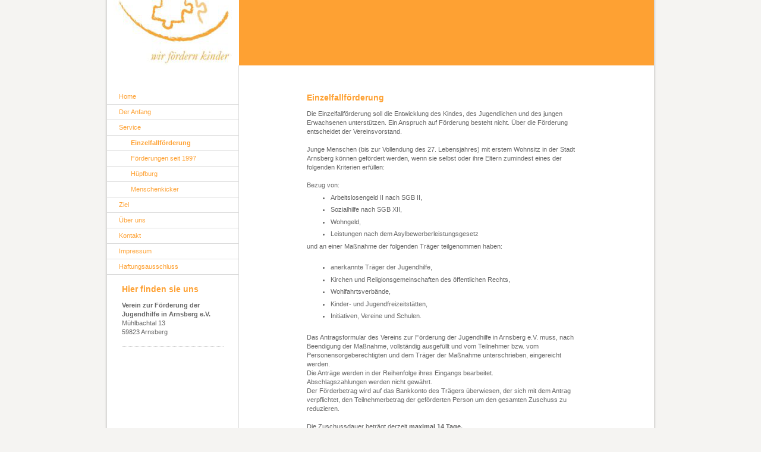

--- FILE ---
content_type: text/html; charset=UTF-8
request_url: https://www.wir-foerdern-kinder.de/service/einzelfallf%C3%B6rderung/
body_size: 5049
content:
<!DOCTYPE html>
<html lang="de"  ><head prefix="og: http://ogp.me/ns# fb: http://ogp.me/ns/fb# business: http://ogp.me/ns/business#">
    <meta http-equiv="Content-Type" content="text/html; charset=utf-8"/>
    <meta name="generator" content="IONOS MyWebsite"/>
        
    <link rel="dns-prefetch" href="//cdn.website-start.de/"/>
    <link rel="dns-prefetch" href="//102.mod.mywebsite-editor.com"/>
    <link rel="dns-prefetch" href="https://102.sb.mywebsite-editor.com/"/>
    <link rel="shortcut icon" href="//cdn.website-start.de/favicon.ico"/>
        <title>Verein zur Förderung der Jugendhilfe in Arnsberg e.V. - Einzelfallförderung</title>
    
    

<meta name="format-detection" content="telephone=no"/>
        <meta name="robots" content="index,follow"/>
        <link href="https://www.wir-foerdern-kinder.de/s/style/layout.css?1692296620" rel="stylesheet" type="text/css"/>
    <link href="https://www.wir-foerdern-kinder.de/s/style/main.css?1692296620" rel="stylesheet" type="text/css"/>
    <link href="https://www.wir-foerdern-kinder.de/s/style/font.css?1692296620" rel="stylesheet" type="text/css"/>
    <link href="//cdn.website-start.de/app/cdn/min/group/web.css?1763478093678" rel="stylesheet" type="text/css"/>
<link href="//cdn.website-start.de/app/cdn/min/moduleserver/css/de_DE/common,shoppingbasket?1763478093678" rel="stylesheet" type="text/css"/>
    <link href="https://102.sb.mywebsite-editor.com/app/logstate2-css.php?site=574617931&amp;t=1768894346" rel="stylesheet" type="text/css"/>

<script type="text/javascript">
    /* <![CDATA[ */
var stagingMode = '';
    /* ]]> */
</script>
<script src="https://102.sb.mywebsite-editor.com/app/logstate-js.php?site=574617931&amp;t=1768894346"></script>

    <link href="https://www.wir-foerdern-kinder.de/s/style/print.css?1763478093678" rel="stylesheet" media="print" type="text/css"/>
    <script type="text/javascript">
    /* <![CDATA[ */
    var systemurl = 'https://102.sb.mywebsite-editor.com/';
    var webPath = '/';
    var proxyName = '';
    var webServerName = 'www.wir-foerdern-kinder.de';
    var sslServerUrl = 'https://www.wir-foerdern-kinder.de';
    var nonSslServerUrl = 'http://www.wir-foerdern-kinder.de';
    var webserverProtocol = 'http://';
    var nghScriptsUrlPrefix = '//102.mod.mywebsite-editor.com';
    var sessionNamespace = 'DIY_SB';
    var jimdoData = {
        cdnUrl:  '//cdn.website-start.de/',
        messages: {
            lightBox: {
    image : 'Bild',
    of: 'von'
}

        },
        isTrial: 0,
        pageId: 919149234    };
    var script_basisID = "574617931";

    diy = window.diy || {};
    diy.web = diy.web || {};

        diy.web.jsBaseUrl = "//cdn.website-start.de/s/build/";

    diy.context = diy.context || {};
    diy.context.type = diy.context.type || 'web';
    /* ]]> */
</script>

<script type="text/javascript" src="//cdn.website-start.de/app/cdn/min/group/web.js?1763478093678" crossorigin="anonymous"></script><script type="text/javascript" src="//cdn.website-start.de/s/build/web.bundle.js?1763478093678" crossorigin="anonymous"></script><script src="//cdn.website-start.de/app/cdn/min/moduleserver/js/de_DE/common,shoppingbasket?1763478093678"></script>
<script type="text/javascript" src="https://cdn.website-start.de/proxy/apps/static/resource/dependencies/"></script><script type="text/javascript">
                    if (typeof require !== 'undefined') {
                        require.config({
                            waitSeconds : 10,
                            baseUrl : 'https://cdn.website-start.de/proxy/apps/static/js/'
                        });
                    }
                </script><script type="text/javascript" src="//cdn.website-start.de/app/cdn/min/group/pfcsupport.js?1763478093678" crossorigin="anonymous"></script>    <meta property="og:type" content="business.business"/>
    <meta property="og:url" content="https://www.wir-foerdern-kinder.de/service/einzelfallförderung/"/>
    <meta property="og:title" content="Verein zur Förderung der Jugendhilfe in Arnsberg e.V. - Einzelfallförderung"/>
                <meta property="og:image" content="https://www.wir-foerdern-kinder.de/s/img/emotionheader.png"/>
        <meta property="business:contact_data:country_name" content="Deutschland"/>
    
    
    
    
    
    
    
    
</head>


<body class="body diyBgActive  cc-pagemode-default diy-market-de_DE" data-pageid="919149234" id="page-919149234">
    
    <div class="diyw">
        <div id="container">
	<div id="container_inner">
		<div id="container_innermost">

			<div id="header" class="altcolor">
				<div id="header_wrapper">

					
<style type="text/css" media="all">
.diyw div#emotion-header {
        max-width: 220px;
        max-height: 110px;
                background: #EEEEEE;
    }

.diyw div#emotion-header-title-bg {
    left: 0%;
    top: 20%;
    width: 100%;
    height: 26%;

    background-color: #FFFFFF;
    opacity: 0.50;
    filter: alpha(opacity = 50);
    display: none;}
.diyw img#emotion-header-logo {
    left: 1.00%;
    top: 0.00%;
    background: transparent;
                border: 1px solid #CCCCCC;
        padding: 0px;
                display: none;
    }

.diyw div#emotion-header strong#emotion-header-title {
    left: 20%;
    top: 20%;
    color: #000000;
        font: normal normal 24px/120% Helvetica, 'Helvetica Neue', 'Trebuchet MS', sans-serif;
}

.diyw div#emotion-no-bg-container{
    max-height: 110px;
}

.diyw div#emotion-no-bg-container .emotion-no-bg-height {
    margin-top: 50.00%;
}
</style>
<div id="emotion-header" data-action="loadView" data-params="active" data-imagescount="1">
            <img src="https://www.wir-foerdern-kinder.de/s/img/emotionheader.png?1321975488.220px.110px" id="emotion-header-img" alt=""/>
            
        <div id="ehSlideshowPlaceholder">
            <div id="ehSlideShow">
                <div class="slide-container">
                                        <div style="background-color: #EEEEEE">
                            <img src="https://www.wir-foerdern-kinder.de/s/img/emotionheader.png?1321975488.220px.110px" alt=""/>
                        </div>
                                    </div>
            </div>
        </div>


        <script type="text/javascript">
        //<![CDATA[
                diy.module.emotionHeader.slideShow.init({ slides: [{"url":"https:\/\/www.wir-foerdern-kinder.de\/s\/img\/emotionheader.png?1321975488.220px.110px","image_alt":"","bgColor":"#EEEEEE"}] });
        //]]>
        </script>

    
            
        
            
    
            <strong id="emotion-header-title" style="text-align: left"></strong>
                    <div class="notranslate">
                <svg xmlns="http://www.w3.org/2000/svg" version="1.1" id="emotion-header-title-svg" viewBox="0 0 220 110" preserveAspectRatio="xMinYMin meet"><text style="font-family:Helvetica, 'Helvetica Neue', 'Trebuchet MS', sans-serif;font-size:24px;font-style:normal;font-weight:normal;fill:#000000;line-height:1.2em;"><tspan x="0" style="text-anchor: start" dy="0.95em"> </tspan></text></svg>
            </div>
            
    
    <script type="text/javascript">
    //<![CDATA[
    (function ($) {
        function enableSvgTitle() {
                        var titleSvg = $('svg#emotion-header-title-svg'),
                titleHtml = $('#emotion-header-title'),
                emoWidthAbs = 220,
                emoHeightAbs = 110,
                offsetParent,
                titlePosition,
                svgBoxWidth,
                svgBoxHeight;

                        if (titleSvg.length && titleHtml.length) {
                offsetParent = titleHtml.offsetParent();
                titlePosition = titleHtml.position();
                svgBoxWidth = titleHtml.width();
                svgBoxHeight = titleHtml.height();

                                titleSvg.get(0).setAttribute('viewBox', '0 0 ' + svgBoxWidth + ' ' + svgBoxHeight);
                titleSvg.css({
                   left: Math.roundTo(100 * titlePosition.left / offsetParent.width(), 3) + '%',
                   top: Math.roundTo(100 * titlePosition.top / offsetParent.height(), 3) + '%',
                   width: Math.roundTo(100 * svgBoxWidth / emoWidthAbs, 3) + '%',
                   height: Math.roundTo(100 * svgBoxHeight / emoHeightAbs, 3) + '%'
                });

                titleHtml.css('visibility','hidden');
                titleSvg.css('visibility','visible');
            }
        }

        
        // switch to svg title
        enableSvgTitle();
        jQuery('#emotion-header-img').one('load', enableSvgTitle)

            }(jQuery));
    //]]>
    </script>

    </div>


				</div>
			</div>

			<div id="content">
				<!-- content_start -->

				
        <div id="content_area">
        	<div id="content_start"></div>
        	
        
        <div id="matrix_1023655833" class="sortable-matrix" data-matrixId="1023655833"><div class="n module-type-header diyfeLiveArea "> <h1><span class="diyfeDecoration">Einzelfallförderung</span></h1> </div><div class="n module-type-text diyfeLiveArea "> <p>Die Einzelfallförderung soll die Entwicklung des Kindes, des Jugendlichen und des jungen Erwachsenen unterstützen. Ein Anspruch auf Förderung besteht nicht. Über die Förderung entscheidet der
Vereinsvorstand.</p>
<p> </p>
<p>Junge Menschen (bis zur Vollendung des 27. Lebensjahres) mit erstem Wohnsitz in der Stadt Arnsberg können gefördert werden, wenn sie selbst oder ihre Eltern zumindest eines der folgenden Kriterien
erfüllen:</p>
<p> </p>
<p>Bezug von:</p>
<ul>
<li>Arbeitslosengeld II nach SGB II,</li>
</ul>
<ul>
<li>Sozialhilfe nach SGB XII,</li>
</ul>
<ul>
<li>Wohngeld,</li>
</ul>
<ul>
<li>Leistungen nach dem Asylbewerberleistungsgesetz</li>
</ul>
<p>und an einer Maßnahme der folgenden Träger teilgenommen haben:</p>
<p> </p>
<ul>
<li>anerkannte Träger der Jugendhilfe,</li>
</ul>
<ul>
<li>Kirchen und Religionsgemeinschaften des öffentlichen Rechts,</li>
</ul>
<ul>
<li>Wohlfahrtsverbände,</li>
</ul>
<ul>
<li>Kinder- und Jugendfreizeitstätten,</li>
</ul>
<ul>
<li>Initiativen, Vereine und Schulen.</li>
</ul>
<p> </p>
<p>Das Antragsformular des Vereins zur Förderung der Jugendhilfe in Arnsberg e.V. muss, nach Beendigung der Maßnahme, vollständig ausgefüllt und vom Teilnehmer bzw. vom Personensorgeberechtigten und
dem Träger der Maßnahme unterschrieben, eingereicht werden.<br/>
Die Anträge werden in der Reihenfolge ihres Eingangs bearbeitet.<br/>
Abschlagszahlungen werden nicht gewährt.<br/>
Der Förderbetrag wird auf das Bankkonto des Trägers überwiesen, der sich mit dem Antrag verpflichtet, den Teilnehmerbetrag der geförderten Person um den gesamten Zuschuss zu reduzieren.</p>
<p> </p>
<p>Die Zuschussdauer beträgt derzeit <strong>maximal 14 Tage.</strong><br/>
Die Zuschusshöhe bis zu <strong>8,00 EUR/Tag und Teilnehmer für die ersten 6 Tage und 2,50 EUR/Tag und Teilnehmer ab dem 7. Tag</strong></p>
<p> </p>
<p><a href="https://www.wir-foerdern-kinder.de/service/förderungen-seit-1997/">Einzelfallförderungen seit 1997</a></p>
<p><strong><br/></strong></p>
<p> </p> </div><div class="n module-type-downloadDocument diyfeLiveArea ">         <div class="clearover">
            <div class="leftDownload">
                <a href="https://www.wir-foerdern-kinder.de/app/download/5776834323/Einzelfall_01.pdf" target="_blank">                        <img src="//cdn.website-start.de/s/img/cc/icons/pdf.png" width="51" height="51" alt="Download"/>
                        </a>            </div>
            <div class="rightDownload">
            <strong>Einzelfallforderung-Richtlinie</strong><br/><a href="https://www.wir-foerdern-kinder.de/app/download/5776834323/Einzelfall_01.pdf" target="_blank">Einzelfall_01.pdf</a> <br/>PDF-Dokument [98.4 KB]             </div>
        </div>
         </div><div class="n module-type-downloadDocument diyfeLiveArea ">         <div class="clearover">
            <div class="leftDownload">
                <a href="https://www.wir-foerdern-kinder.de/app/download/5776834340/Antrag.pdf" target="_blank">                        <img src="//cdn.website-start.de/s/img/cc/icons/pdf.png" width="51" height="51" alt="Download"/>
                        </a>            </div>
            <div class="rightDownload">
            <strong>Einzelfallforderung-Antragsformular</strong><br/><a href="https://www.wir-foerdern-kinder.de/app/download/5776834340/Antrag.pdf" target="_blank">Antrag.pdf</a> <br/>PDF-Dokument [32.2 KB]             </div>
        </div>
         </div><div class="n module-type-downloadDocument diyfeLiveArea ">         <div class="clearover">
            <div class="leftDownload">
                <a href="https://www.wir-foerdern-kinder.de/app/download/5776834403/Anschreiben.pdf" target="_blank">                        <img src="//cdn.website-start.de/s/img/cc/icons/pdf.png" width="51" height="51" alt="Download"/>
                        </a>            </div>
            <div class="rightDownload">
            <strong>Einzelfallforderung-Anschreiben</strong><br/><a href="https://www.wir-foerdern-kinder.de/app/download/5776834403/Anschreiben.pdf" target="_blank">Anschreiben.pdf</a> <br/>PDF-Dokument [35.7 KB]             </div>
        </div>
         </div></div>
        
        
        </div>

				<!-- content_ende -->
			</div>

			<div id="sidebar">
				<div id="navigation">
					<div id="mainNavWrapper">

						<div class="webnavigation"><ul id="mainNav1" class="mainNav1"><li class="navTopItemGroup_1"><a data-page-id="919068944" href="https://www.wir-foerdern-kinder.de/" class="level_1"><span>Home</span></a></li><li class="navTopItemGroup_2"><a data-page-id="919068945" href="https://www.wir-foerdern-kinder.de/der-anfang/" class="level_1"><span>Der Anfang</span></a></li><li class="navTopItemGroup_3"><a data-page-id="919149214" href="https://www.wir-foerdern-kinder.de/service/" class="parent level_1"><span>Service</span></a></li><li><ul id="mainNav2" class="mainNav2"><li class="navTopItemGroup_3"><a data-page-id="919149234" href="https://www.wir-foerdern-kinder.de/service/einzelfallförderung/" class="current level_2"><span>Einzelfallförderung</span></a></li><li class="navTopItemGroup_3"><a data-page-id="919149860" href="https://www.wir-foerdern-kinder.de/service/förderungen-seit-1997/" class="level_2"><span>Förderungen seit 1997</span></a></li><li class="navTopItemGroup_3"><a data-page-id="919150059" href="https://www.wir-foerdern-kinder.de/service/hüpfburg/" class="level_2"><span>Hüpfburg</span></a></li><li class="navTopItemGroup_3"><a data-page-id="924616028" href="https://www.wir-foerdern-kinder.de/service/menschenkicker/" class="level_2"><span>Menschenkicker</span></a></li></ul></li><li class="navTopItemGroup_4"><a data-page-id="919068946" href="https://www.wir-foerdern-kinder.de/ziel/" class="level_1"><span>Ziel</span></a></li><li class="navTopItemGroup_5"><a data-page-id="919068948" href="https://www.wir-foerdern-kinder.de/über-uns/" class="level_1"><span>Über uns</span></a></li><li class="navTopItemGroup_6"><a data-page-id="919068952" href="https://www.wir-foerdern-kinder.de/kontakt/" class="level_1"><span>Kontakt</span></a></li><li class="navTopItemGroup_7"><a data-page-id="919068954" href="https://www.wir-foerdern-kinder.de/impressum/" class="level_1"><span>Impressum</span></a></li><li class="navTopItemGroup_8"><a data-page-id="919158522" href="https://www.wir-foerdern-kinder.de/haftungsausschluss/" class="level_1"><span>Haftungsausschluss</span></a></li></ul></div>

					</div>
				</div>

				<div id="sidebar_content">

					<div id="matrix_1023576587" class="sortable-matrix" data-matrixId="1023576587"><div class="n module-type-header diyfeLiveArea "> <h1><span class="diyfeDecoration">Hier finden sie uns</span></h1> </div><div class="n module-type-text diyfeLiveArea "> <p><strong>Verein zur Förderung der Jugendhilfe in Arnsberg e.V.</strong></p>
<p>Mühlbachtal 13<br/>
59823 Arnsberg</p> </div><div class="n module-type-hr diyfeLiveArea "> <div style="padding: 0px 0px">
    <div class="hr"></div>
</div>
 </div><div class="n module-type-text diyfeLiveArea "> <p><span lang="EN-GB" xml:lang="EN-GB"></span></p> </div></div>

				</div>
			</div>

			<div id="footer">
				<div id="footer_inner">
					<div id="footer_innermost">
						<div id="footer_wrapper" class="altcolor">

							<div id="contentfooter">
    <div class="leftrow">
                        <a rel="nofollow" href="javascript:window.print();">
                    <img class="inline" height="14" width="18" src="//cdn.website-start.de/s/img/cc/printer.gif" alt=""/>
                    Druckversion                </a> <span class="footer-separator">|</span>
                <a href="https://www.wir-foerdern-kinder.de/sitemap/">Sitemap</a>
                        <br/> © Verein zur Förderung der Jugendhilfe in Arnsberg e.V.<br/>
<br/>
Diese Homepage wurde mit <a rel="nofollow" href="https://www.ionos.de/websites/homepage-erstellen" target="_blank">IONOS MyWebsite</a> erstellt.
            </div>
    <script type="text/javascript">
        window.diy.ux.Captcha.locales = {
            generateNewCode: 'Neuen Code generieren',
            enterCode: 'Bitte geben Sie den Code ein'
        };
        window.diy.ux.Cap2.locales = {
            generateNewCode: 'Neuen Code generieren',
            enterCode: 'Bitte geben Sie den Code ein'
        };
    </script>
    <div class="rightrow">
                    <span class="loggedout">
                <a rel="nofollow" id="login" href="https://login.1and1-editor.com/574617931/www.wir-foerdern-kinder.de/de?pageId=919149234">
                    Login                </a>
            </span>
                
                <span class="loggedin">
            <a rel="nofollow" id="logout" href="https://102.sb.mywebsite-editor.com/app/cms/logout.php">Logout</a> <span class="footer-separator">|</span>
            <a rel="nofollow" id="edit" href="https://102.sb.mywebsite-editor.com/app/574617931/919149234/">Seite bearbeiten</a>
        </span>
    </div>
</div>
            <div id="loginbox" class="hidden">
                <script type="text/javascript">
                    /* <![CDATA[ */
                    function forgotpw_popup() {
                        var url = 'https://passwort.1und1.de/xml/request/RequestStart';
                        fenster = window.open(url, "fenster1", "width=600,height=400,status=yes,scrollbars=yes,resizable=yes");
                        // IE8 doesn't return the window reference instantly or at all.
                        // It may appear the call failed and fenster is null
                        if (fenster && fenster.focus) {
                            fenster.focus();
                        }
                    }
                    /* ]]> */
                </script>
                                <img class="logo" src="//cdn.website-start.de/s/img/logo.gif" alt="IONOS" title="IONOS"/>

                <div id="loginboxOuter"></div>
            </div>
        


							<div class="c"></div>
						</div>
					</div>
				</div>
			</div>

		</div>
	</div>
</div>    </div>

    
    </body>


<!-- rendered at Tue, 06 Jan 2026 19:48:05 +0100 -->
</html>


--- FILE ---
content_type: text/css
request_url: https://www.wir-foerdern-kinder.de/s/style/layout.css?1692296620
body_size: 935
content:

body 
{
	margin: 0;
	padding: 0 0 120px;
}


.diyw .altcolor {
	background: #fea133;
}


.diyw div#container {
	width: 920px;
	margin: 0 auto;
}

.diyw div#container_inner {
	margin: 0 -4px;
	padding: 0 4px 6px;
	background: url(https://www.wir-foerdern-kinder.de/s/img/1014-container_bg_bottom.png) no-repeat 50% 100%;
	zoom: 1;
}

.diyw div#container_innermost {
	margin: 0 -4px;
	padding: 0 4px;
	background: url(https://www.wir-foerdern-kinder.de/s/img/1014-container_bg.png) repeat-y 50% 0;
	width: 920px;
	position: relative;
}

* html .diyw div#container_inner {
	background-image: none;
}

* html .diyw div#container_innermost {
	background-image: url(https://www.wir-foerdern-kinder.de/s/img/1014-container_bg.gif);
}


.diyw div#header {
}

.diyw div#header_wrapper {
	width: 220px;
	border: 1px solid #fff;
	border-width: 0 1px;
}

.diyw div#emotion-header {
	position: relative;
}

.diyw div#emotion-header strong#emotion-header-title {
	position: absolute;
	top: 0;
	left: 0;
}


.diyw div#content {
	width: 479px;
	padding: 40px 110px 120px;
	float: right;
}


.diyw div#sidebar {
	width: 221px;
	float: left;
	padding: 40px 0 0;
}


.diyw div#navigation {
}

.diyw ul.mainNav1 {
	margin: 0;
	padding: 0;
	list-style: none;
}

.diyw ul.mainNav1 li {
	width: 221px;
}

.diyw ul.mainNav1 li a {
	display: block;
	width: 181px;
	padding: 5px 20px;
	text-decoration: none;
	border-bottom: 1px solid #dadada;
}

.diyw ul.mainNav1 li a:hover, .diyw ul.mainNav1 li a.current {
	font-weight: bold;
}

.diyw ul.mainNav2 {
	margin: 0;
	padding: 0;
	list-style: none;
}

.diyw ul.mainNav2 li a {
	width: 161px;
	padding: 5px 20px 5px 40px;
}

.diyw ul.mainNav3 {
	margin: 0;
	padding: 0;
	list-style: none;
}

.diyw ul.mainNav3 li a {
	width: 151px;
	padding: 5px 20px 5px 50px;
}

.diyw div#sidebar_content {
	padding: 10px 20px;
}

.diyw div#jimdobox {
	margin-bottom: 20px;
}


.diyw div#footer {
	clear: both;
}

.diyw div#footer_inner {
}

.diyw div#footer_innermost {
}

.diyw div#footer_wrapper {
	border: 1px solid #fff;
	padding: 5px 20px;
	zoom: 1;
}



body .diyw
{
	font: normal 11px/140% Verdana, Arial, Helvetica, sans-serif;
	color: #666666;
}
 .diyw p, .diyw table, .diyw td {
	font: normal 11px/140% Verdana, Arial, Helvetica, sans-serif;
	color: #666666;
}

.diyw h1 {
	font: bold 14px/140% Verdana, Arial, Helvetica, sans-serif;
	color: #000000;
}

.diyw h2 {
	font: bold 12px/140% Verdana, Arial, Helvetica, sans-serif;
	color: #666666;
}


.diyw a.trackbackUrl, 
.diyw a.trackbackUrl:link,
.diyw a.trackbackUrl:visited,
.diyw a.trackbackUrl:hover,
.diyw a.trackbackUrl:active {
	background: #EEEEEE none repeat scroll 0% 0%;
	border: 1px solid black;
	color: #333333;
	padding: 2px;
	text-decoration: none;
}

.diyw a:link,
.diyw a:visited {
	text-decoration: underline; 
	color: #DB2F2C;
}

.diyw a:active, 
.diyw a:hover {
	text-decoration: none; 
	color: #DB2F2C;
}

.diyw div.hr {
	border-bottom-style: dotted;
	border-bottom-width: 1px; 
	border-color: #CCCCCC;
	height: 1px;
}
 
.diyw .altcolor,
.diyw .altcolor p {
	color: #000000;
}

.diyw .altcolor h1 {
	color: #000000;
}

.diyw .altcolor h2 {
	color: #000000;
}

.diyw .altcolor a:link,
.diyw .altcolor a:visited {
	color: #000000;
}

.diyw .altcolor a:active, 
.diyw .altcolor a:hover {
	color: #000000;
}

.diyw .altcolor div.hr {
	border-color: #000000;
}


--- FILE ---
content_type: text/css
request_url: https://www.wir-foerdern-kinder.de/s/style/main.css?1692296620
body_size: -76
content:
.body { background-color: #f5f4f2; } 